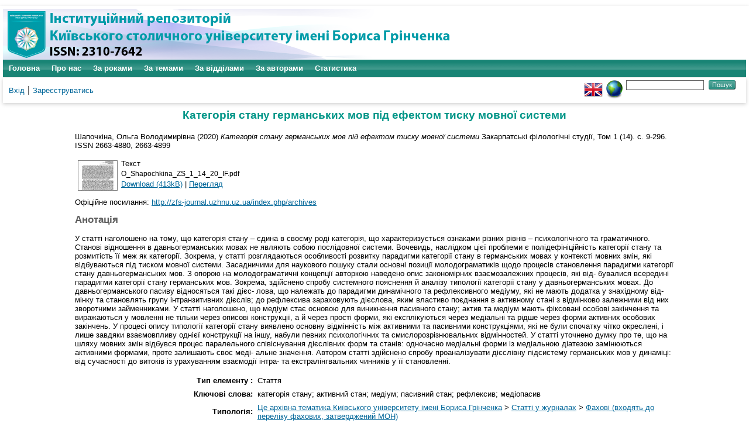

--- FILE ---
content_type: text/html; charset=utf-8
request_url: https://elibrary.kubg.edu.ua/id/eprint/32677/
body_size: 9695
content:
<!DOCTYPE html PUBLIC "-//W3C//DTD XHTML 1.0 Transitional//EN" "http://www.w3.org/TR/xhtml1/DTD/xhtml1-transitional.dtd">
<html xmlns="http://www.w3.org/1999/xhtml" lang="en">
  <head>
    <meta name="viewport" content="width=device-width, initial-scale=1.0" />
    <meta http-equiv="X-UA-Compatible" content="IE=edge" />
    <title> Категорія стану германських мов під ефектом тиску мовної системи  - Інституційний репозиторій Київського столичного університету імені Бориса Грінченка</title>
    <link rel="icon" href="/favicon.ico" type="image/x-icon" />
    <link rel="shortcut icon" href="/favicon.ico" type="image/x-icon" />
    <meta name="eprints.eprintid" content="32677" />
<meta name="eprints.rev_number" content="11" />
<meta name="eprints.eprint_status" content="archive" />
<meta name="eprints.userid" content="637" />
<meta name="eprints.dir" content="disk0/00/03/26/77" />
<meta name="eprints.datestamp" content="2020-11-23 14:31:44" />
<meta name="eprints.lastmod" content="2020-11-23 14:31:44" />
<meta name="eprints.status_changed" content="2020-11-23 14:31:44" />
<meta name="eprints.type" content="article" />
<meta name="eprints.metadata_visibility" content="show" />
<meta name="eprints.creators_name" content="Шапочкіна, Ольга Володимирівна" />
<meta name="eprints.creators_id" content="schapochkina@ukr.net" />
<meta name="eprints.title" content="THE CATEGORY OF THE STATE IN THE GERMANIC LANGUAGES
UNDER THE LANGUAGE PRESSURE EFFECT" lang="en" />
<meta name="eprints.title" content="Категорія стану германських мов під ефектом тиску мовної системи" lang="uk" />
<meta name="eprints.title" content="Категория залога под эффектом воздействия давления языковой системы" lang="ru" />
<meta name="eprints.ispublished" content="pub" />
<meta name="eprints.subjects" content="nauk_zhurn_fah" />
<meta name="eprints.divisions" content="gi_hrf" />
<meta name="eprints.keywords" content="category of state; active voice; medium; passive voice; reflexive; mediopassive" lang="en" />
<meta name="eprints.keywords" content="категорія стану; активний стан; медіум; пасивний стан; рефлексив; медіопасив" lang="uk" />
<meta name="eprints.keywords" content="категория залога; активный залог; медиум; пассивный залог; рефлексив; медиопассив" lang="ru" />
<meta name="eprints.abstract" content="The article emphasizes that the category of state is the unique one characterized by features of different levels –
psychological, morphological and syntactical. State relations in the Old Germanic languages do not represent a coherent
system. Obviously, the consequence of this problem consists in the polydefinition of the category of state and the blurring
of its boundaries as a category. In particular, the article discribes development peculiarities of the state category paradigm
in the Germanic languages in the context of linguistic changes that occur under the pressure of the language system.
The basic positions of Neogrammarians became fundamental for the scientific research of the formation processes
of the state category paradigm in the Old Germanic languages. Based on the Neogrammarians concepts, the author
describes natural interdependent processes that took place within the paradigm of the Germanic languages category.
In particular, it was made an attempt to explain and analyze systematically the typology of the category of state in the Old
Germanic languages. The Old Germanic passive includes the verbs which belong to the paradigm of dynamic and reflexive
medium and do not have an object in the accusative case and constitute a group of intransitive verbs. The reflexive
includes the verbs which are combined with case-dependent reflexive pronouns in active voice. The article emphasizes
that medium becomes the basis for emergence of passive voice; active voice and medium fixed personal endings
and represented in speech not only through descriptive structure, but also through simple forms explicated in medial and,
more rarely, in forms of active personal endings. In the process of description of the category of state the main difference
between active and passive structures not initially outlined, was revealed, and only due to the mutual influence of one
structure on another they acquired certain psychological and sense-distinguishing differences. The article specifies that
the process of parallel coexistence of verbal forms and voices on the way of linguistic changes took place: at the same time
medial forms with medial diathesis are replaced by active forms, their medial significance still retains. The author made
an attempt to analyze verbal subsystem of the Germanic languages in dynamics, from the present day to the beginnings,
taking into account interaction of intra- and extralingual factors in its formation." lang="en" />
<meta name="eprints.abstract" content="У статті наголошено на тому, що категорія стану – єдина в своєму роді категорія, що характеризується ознаками
різних рівнів – психологічного та граматичного. Станові відношення в давньогерманських мовах не являють собою
послідовної системи. Вочевидь, наслідком цієї проблеми є полідефініційність категорії стану та розмитість її меж
як категорії. Зокрема, у статті розглядаються особливості розвитку парадигми категорії стану в германських мовах
у контексті мовних змін, які відбуваються під тиском мовної системи. Засадничими для наукового пошуку стали
основні позиції молодограматиків щодо процесів становлення парадигми категорії стану давньогерманських мов.
З опорою на молодограматичні концепції авторкою наведено опис закономірних взаємозалежних процесів, які від-
бувалися всередині парадигми категорії стану германських мов. Зокрема, здійснено спробу системного пояснення
й аналізу типології категорії стану у давньогерманських мовах. До давньогерманського пасиву відносяться такі дієс-
лова, що належать до парадигми динамічного та рефлексивного медіуму, які не мають додатка у знахідному від-
мінку та становлять групу інтранзитивних дієслів; до рефлексива зараховують дієслова, яким властиво поєднання
в активному стані з відмінково залежними від них зворотними займенниками. У статті наголошено, що медіум стає
основою для виникнення пасивного стану; актив та медіум мають фіксовані особові закінчення та виражаються
у мовленні не тільки через описові конструкції, а й через прості форми, які експлікуються через медіальні та рідше
через форми активних особових закінчень. У процесі опису типології категорії стану виявлено основну відмінність
між активними та пасивними конструкціями, які не були спочатку чітко окреслені, і лише завдяки взаємовпливу
однієї конструкції на іншу, набули певних психологічних та смислорозрізнювальних відмінностей. У статті уточнено
думку про те, що на шляху мовних змін відбувся процес паралельного співіснування дієслівних форм та станів:
одночасно медіальні форми із медіальною діатезою замінюються активними формами, проте залишають своє меді-
альне значення. Автором статті здійснено спробу проаналізувати дієслівну підсистему германських мов у динаміці:
від сучасності до витоків із урахуванням взаємодії інтра- та екстралінгвальних чинників у її становленні." lang="uk" />
<meta name="eprints.abstract" content="В статье отмечено, что категория состояния - единственная в своем роде категория, характеризующаяся признаками
разных уровней - психологического и грамматического. Сословные отношения в древнегерманских языках не являются
последовательной системы. Очевидно, следствием этой проблемы является полидефиницийнисть категории состояния и размытость его границ
как категории. В частности, в статье рассматриваются особенности развития парадигмы категории состояния в германских языках
в контексте языковых изменений, которые происходят под давлением языковой системы. Основополагающими для научного поиска стали
основные позиции Младограмматики о процессах становления парадигмы категории состояния древнегерманских языков.
С опорой на молодограматични концепции автором приведено описание закономерных взаимосвязанных процессов, которые от-
бувалися внутри парадигмы категории состояния германских языков. В частности, осуществлена ​​попытка системного объяснения
и анализа типологии категории состояния в древнегерманских языках. К древнегерманский пассива относятся такие диес-
лова, принадлежащих к парадигме динамического и рефлексивного медиума, которые не имеют приложения в винительном от-
минку и составляют группу интранзитивних глаголов; к рефлексив причисляют глагола, которым свойственно сочетание
в активном состоянии с падежный зависимыми от них обратными местоимениями. В статье отмечается, что медиум становится
основой для возникновения пассивного состояния; актив и медиум имеют фиксированные личные окончания и выражаются
в речи не только из описанию конструкции, но и через простые формы, которые експликуються через медиальные и реже
через формы активных личных окончаний. В процессе описания типологии категории состояния выявлено основное отличие
между активными и пассивными конструкциями, не были изначально четко очерчены, и только благодаря взаимовлияния
одной конструкции на другую, получили определенных психологических и смыслоразличительное различий. В статье уточнено
мнение о том, что на пути языковых изменений состоялся процесс параллельного сосуществования глагольных форм и состояний:
одновременно медиальные формы с медиальной диатез заменяются активными формами, однако оставляют свое меди-
альное значение. Автором статьи предпринята попытка проанализировать глагольную подсистему германских языков в динамике:
от современности к истокам с учетом взаимодействия интра- и экстралингвистические факторов в ее становлении." lang="ru" />
<meta name="eprints.date" content="2020-01-14" />
<meta name="eprints.date_type" content="published" />
<meta name="eprints.publisher" content="Видавничий дім «Гельветика» 2019" />
<meta name="eprints.official_url" content="http://zfs-journal.uzhnu.uz.ua/index.php/archives" />
<meta name="eprints.full_text_status" content="public" />
<meta name="eprints.publication" content="Закарпатські філологічні студії" />
<meta name="eprints.volume" content="Том 1" />
<meta name="eprints.number" content="14" />
<meta name="eprints.pagerange" content="9-296" />
<meta name="eprints.refereed" content="TRUE" />
<meta name="eprints.issn" content="2663-4880, 2663-4899" />
<meta name="eprints.referencetext" content="Буніятова І.Р. Еволюція гіпотаксису в германських мовах (IV–XIII ст.) : монографія. Київ : Вид. Центр
КНЛУ, 2003. 327 с.
Дельбрюк Б. Введение в изучение языка: Из истории и методологии сравнительного языкознания.
Москва, 152 с.
Косериу Э. Синхрония. Диахрония. История. Новое в лингвистике. 1963. № 3. С. 143–343.
Макаев Э.А. Понятие давления системы и иерархия языковых единиц. Вопросы языкознания. 1962.
С. 47–52.
Пауль Г. Принципы истории языка. / пер. с немецкого А.А. Холодовича. Москва, 1960. 337 с.
Brugmann K. Kurze vergleichende Grammatik der Indogermanischen Sprachen. Auf Grund des fünfbandigen
'Grindrisses der vergleichenden Grammatik der indogermanischen Sprachen von K. Brumgann und B. Delbrück
verfasst. Strassburg : Verlag von Karl J. Trübner, 1970. 376 р." />
<meta name="eprints.citation" content="  Шапочкіна, Ольга Володимирівна  (2020) Категорія стану германських мов під ефектом тиску мовної системи  Закарпатські філологічні студії, Том 1 (14).  с. 9-296.  ISSN 2663-4880, 2663-4899     " />
<meta name="eprints.document_url" content="https://elibrary.kubg.edu.ua/id/eprint/32677/1/O_Shapochkina_ZS_1_14_20_IF.pdf" />
<link rel="schema.DC" href="http://purl.org/DC/elements/1.0/" />
<meta name="DC.relation" content="https://elibrary.kubg.edu.ua/id/eprint/32677/" />
<meta name="DC.title" content="THE CATEGORY OF THE STATE IN THE GERMANIC LANGUAGES
UNDER THE LANGUAGE PRESSURE EFFECT" lang="en" />
<meta name="DC.title" content="Категорія стану германських мов під ефектом тиску мовної системи" lang="uk" />
<meta name="DC.title" content="Категория залога под эффектом воздействия давления языковой системы" lang="ru" />
<meta name="DC.creator" content="Шапочкіна, Ольга Володимирівна" />
<meta name="DC.subject" content="Фахові (входять до переліку фахових, затверджений МОН)" />
<meta name="DC.description" content="The article emphasizes that the category of state is the unique one characterized by features of different levels –
psychological, morphological and syntactical. State relations in the Old Germanic languages do not represent a coherent
system. Obviously, the consequence of this problem consists in the polydefinition of the category of state and the blurring
of its boundaries as a category. In particular, the article discribes development peculiarities of the state category paradigm
in the Germanic languages in the context of linguistic changes that occur under the pressure of the language system.
The basic positions of Neogrammarians became fundamental for the scientific research of the formation processes
of the state category paradigm in the Old Germanic languages. Based on the Neogrammarians concepts, the author
describes natural interdependent processes that took place within the paradigm of the Germanic languages category.
In particular, it was made an attempt to explain and analyze systematically the typology of the category of state in the Old
Germanic languages. The Old Germanic passive includes the verbs which belong to the paradigm of dynamic and reflexive
medium and do not have an object in the accusative case and constitute a group of intransitive verbs. The reflexive
includes the verbs which are combined with case-dependent reflexive pronouns in active voice. The article emphasizes
that medium becomes the basis for emergence of passive voice; active voice and medium fixed personal endings
and represented in speech not only through descriptive structure, but also through simple forms explicated in medial and,
more rarely, in forms of active personal endings. In the process of description of the category of state the main difference
between active and passive structures not initially outlined, was revealed, and only due to the mutual influence of one
structure on another they acquired certain psychological and sense-distinguishing differences. The article specifies that
the process of parallel coexistence of verbal forms and voices on the way of linguistic changes took place: at the same time
medial forms with medial diathesis are replaced by active forms, their medial significance still retains. The author made
an attempt to analyze verbal subsystem of the Germanic languages in dynamics, from the present day to the beginnings,
taking into account interaction of intra- and extralingual factors in its formation." lang="en" />
<meta name="DC.description" content="У статті наголошено на тому, що категорія стану – єдина в своєму роді категорія, що характеризується ознаками
різних рівнів – психологічного та граматичного. Станові відношення в давньогерманських мовах не являють собою
послідовної системи. Вочевидь, наслідком цієї проблеми є полідефініційність категорії стану та розмитість її меж
як категорії. Зокрема, у статті розглядаються особливості розвитку парадигми категорії стану в германських мовах
у контексті мовних змін, які відбуваються під тиском мовної системи. Засадничими для наукового пошуку стали
основні позиції молодограматиків щодо процесів становлення парадигми категорії стану давньогерманських мов.
З опорою на молодограматичні концепції авторкою наведено опис закономірних взаємозалежних процесів, які від-
бувалися всередині парадигми категорії стану германських мов. Зокрема, здійснено спробу системного пояснення
й аналізу типології категорії стану у давньогерманських мовах. До давньогерманського пасиву відносяться такі дієс-
лова, що належать до парадигми динамічного та рефлексивного медіуму, які не мають додатка у знахідному від-
мінку та становлять групу інтранзитивних дієслів; до рефлексива зараховують дієслова, яким властиво поєднання
в активному стані з відмінково залежними від них зворотними займенниками. У статті наголошено, що медіум стає
основою для виникнення пасивного стану; актив та медіум мають фіксовані особові закінчення та виражаються
у мовленні не тільки через описові конструкції, а й через прості форми, які експлікуються через медіальні та рідше
через форми активних особових закінчень. У процесі опису типології категорії стану виявлено основну відмінність
між активними та пасивними конструкціями, які не були спочатку чітко окреслені, і лише завдяки взаємовпливу
однієї конструкції на іншу, набули певних психологічних та смислорозрізнювальних відмінностей. У статті уточнено
думку про те, що на шляху мовних змін відбувся процес паралельного співіснування дієслівних форм та станів:
одночасно медіальні форми із медіальною діатезою замінюються активними формами, проте залишають своє меді-
альне значення. Автором статті здійснено спробу проаналізувати дієслівну підсистему германських мов у динаміці:
від сучасності до витоків із урахуванням взаємодії інтра- та екстралінгвальних чинників у її становленні." lang="uk" />
<meta name="DC.description" content="В статье отмечено, что категория состояния - единственная в своем роде категория, характеризующаяся признаками
разных уровней - психологического и грамматического. Сословные отношения в древнегерманских языках не являются
последовательной системы. Очевидно, следствием этой проблемы является полидефиницийнисть категории состояния и размытость его границ
как категории. В частности, в статье рассматриваются особенности развития парадигмы категории состояния в германских языках
в контексте языковых изменений, которые происходят под давлением языковой системы. Основополагающими для научного поиска стали
основные позиции Младограмматики о процессах становления парадигмы категории состояния древнегерманских языков.
С опорой на молодограматични концепции автором приведено описание закономерных взаимосвязанных процессов, которые от-
бувалися внутри парадигмы категории состояния германских языков. В частности, осуществлена ​​попытка системного объяснения
и анализа типологии категории состояния в древнегерманских языках. К древнегерманский пассива относятся такие диес-
лова, принадлежащих к парадигме динамического и рефлексивного медиума, которые не имеют приложения в винительном от-
минку и составляют группу интранзитивних глаголов; к рефлексив причисляют глагола, которым свойственно сочетание
в активном состоянии с падежный зависимыми от них обратными местоимениями. В статье отмечается, что медиум становится
основой для возникновения пассивного состояния; актив и медиум имеют фиксированные личные окончания и выражаются
в речи не только из описанию конструкции, но и через простые формы, которые експликуються через медиальные и реже
через формы активных личных окончаний. В процессе описания типологии категории состояния выявлено основное отличие
между активными и пассивными конструкциями, не были изначально четко очерчены, и только благодаря взаимовлияния
одной конструкции на другую, получили определенных психологических и смыслоразличительное различий. В статье уточнено
мнение о том, что на пути языковых изменений состоялся процесс параллельного сосуществования глагольных форм и состояний:
одновременно медиальные формы с медиальной диатез заменяются активными формами, однако оставляют свое меди-
альное значение. Автором статьи предпринята попытка проанализировать глагольную подсистему германских языков в динамике:
от современности к истокам с учетом взаимодействия интра- и экстралингвистические факторов в ее становлении." lang="ru" />
<meta name="DC.publisher" content="Видавничий дім «Гельветика» 2019" />
<meta name="DC.date" content="2020-01-14" />
<meta name="DC.type" content="Стаття" />
<meta name="DC.type" content="PeerReviewed" />
<meta name="DC.format" content="text" />
<meta name="DC.language" content="uk" />
<meta name="DC.identifier" content="https://elibrary.kubg.edu.ua/id/eprint/32677/1/O_Shapochkina_ZS_1_14_20_IF.pdf" />
<meta name="DC.identifier" content="  Шапочкіна, Ольга Володимирівна  (2020) Категорія стану германських мов під ефектом тиску мовної системи  Закарпатські філологічні студії, Том 1 (14).  с. 9-296.  ISSN 2663-4880, 2663-4899     " />
<meta name="DC.relation" content="http://zfs-journal.uzhnu.uz.ua/index.php/archives" />
<link rel="alternate" href="https://elibrary.kubg.edu.ua/cgi/export/eprint/32677/RIS/elibrary-eprint-32677.ris" type="text/plain" title="Reference Manager" />
<link rel="alternate" href="https://elibrary.kubg.edu.ua/cgi/export/eprint/32677/EndNote/elibrary-eprint-32677.enw" type="text/plain; charset=utf-8" title="EndNote" />
<link rel="alternate" href="https://elibrary.kubg.edu.ua/cgi/export/eprint/32677/RDFNT/elibrary-eprint-32677.nt" type="text/plain" title="RDF+N-Triples" />
<link rel="alternate" href="https://elibrary.kubg.edu.ua/cgi/export/eprint/32677/JSON/elibrary-eprint-32677.js" type="application/json; charset=utf-8" title="JSON" />
<link rel="alternate" href="https://elibrary.kubg.edu.ua/cgi/export/eprint/32677/DIDL/elibrary-eprint-32677.xml" type="text/xml; charset=utf-8" title="MPEG-21 DIDL" />
<link rel="alternate" href="https://elibrary.kubg.edu.ua/cgi/export/eprint/32677/RDFN3/elibrary-eprint-32677.n3" type="text/n3" title="RDF+N3" />
<link rel="alternate" href="https://elibrary.kubg.edu.ua/cgi/export/eprint/32677/BibTeX/elibrary-eprint-32677.bib" type="text/plain; charset=utf-8" title="BibTeX" />
<link rel="alternate" href="https://elibrary.kubg.edu.ua/cgi/export/eprint/32677/Atom/elibrary-eprint-32677.xml" type="application/atom+xml;charset=utf-8" title="Atom" />
<link rel="alternate" href="https://elibrary.kubg.edu.ua/cgi/export/eprint/32677/Refer/elibrary-eprint-32677.refer" type="text/plain" title="Refer" />
<link rel="alternate" href="https://elibrary.kubg.edu.ua/cgi/export/eprint/32677/XML/elibrary-eprint-32677.xml" type="application/vnd.eprints.data+xml; charset=utf-8" title="EP3 XML" />
<link rel="alternate" href="https://elibrary.kubg.edu.ua/cgi/export/eprint/32677/COinS/elibrary-eprint-32677.txt" type="text/plain; charset=utf-8" title="OpenURL ContextObject in Span" />
<link rel="alternate" href="https://elibrary.kubg.edu.ua/cgi/export/eprint/32677/METS/elibrary-eprint-32677.xml" type="text/xml; charset=utf-8" title="METS" />
<link rel="alternate" href="https://elibrary.kubg.edu.ua/cgi/export/eprint/32677/RDFXML/elibrary-eprint-32677.rdf" type="application/rdf+xml" title="RDF+XML" />
<link rel="alternate" href="https://elibrary.kubg.edu.ua/cgi/export/eprint/32677/HTML/elibrary-eprint-32677.html" type="text/html; charset=utf-8" title="HTML Citation" />
<link rel="alternate" href="https://elibrary.kubg.edu.ua/cgi/export/eprint/32677/ContextObject/elibrary-eprint-32677.xml" type="text/xml; charset=utf-8" title="OpenURL ContextObject" />
<link rel="alternate" href="https://elibrary.kubg.edu.ua/cgi/export/eprint/32677/CSV/elibrary-eprint-32677.csv" type="text/csv; charset=utf-8" title="Multiline CSV" />
<link rel="alternate" href="https://elibrary.kubg.edu.ua/cgi/export/eprint/32677/DC/elibrary-eprint-32677.txt" type="text/plain; charset=utf-8" title="Dublin Core" />
<link rel="alternate" href="https://elibrary.kubg.edu.ua/cgi/export/eprint/32677/Simple/elibrary-eprint-32677.txt" type="text/plain; charset=utf-8" title="Simple Metadata" />
<link rel="alternate" href="https://elibrary.kubg.edu.ua/cgi/export/eprint/32677/Text/elibrary-eprint-32677.txt" type="text/plain; charset=utf-8" title="ASCII Citation" />
<link rel="alternate" href="https://elibrary.kubg.edu.ua/cgi/export/eprint/32677/MODS/elibrary-eprint-32677.xml" type="text/xml; charset=utf-8" title="MODS" />
<script type="text/javascript" src="https://www.google.com/jsapi">
//padder
</script><script type="text/javascript">
// <![CDATA[
google.load("visualization", "1", {packages:["corechart", "geochart"]});
// ]]></script><link rel="Top" href="https://elibrary.kubg.edu.ua/" />
    <link rel="Sword" href="https://elibrary.kubg.edu.ua/sword-app/servicedocument" />
    <link rel="SwordDeposit" href="https://elibrary.kubg.edu.ua/id/contents" />
    <link rel="Search" type="text/html" href="https://elibrary.kubg.edu.ua/cgi/search" />
    <link rel="Search" type="application/opensearchdescription+xml" href="https://elibrary.kubg.edu.ua/cgi/opensearchdescription" title="Інституційний репозиторій Київського столичного університету імені Бориса Грінченка" />
    <script type="text/javascript" src="https://www.google.com/jsapi">
//padder
</script><script type="text/javascript">
// <![CDATA[
google.load("visualization", "1", {packages:["corechart", "geochart"]});
// ]]></script><script type="text/javascript">
// <![CDATA[
var eprints_http_root = "https://elibrary.kubg.edu.ua";
var eprints_http_cgiroot = "https://elibrary.kubg.edu.ua/cgi";
var eprints_oai_archive_id = "elibrary.kubg.edu.ua";
var eprints_logged_in = false;
var eprints_logged_in_userid = 0; 
var eprints_logged_in_username = ""; 
var eprints_logged_in_usertype = ""; 
// ]]></script>
    <style type="text/css">.ep_logged_in { display: none }</style>
    <link rel="stylesheet" type="text/css" href="/style/auto-3.4.4.css?1664363375" />
    <script type="text/javascript" src="/javascript/auto-3.4.4.js?1664363375">
//padder
</script>
    <!--[if lte IE 6]>
        <link rel="stylesheet" type="text/css" href="/style/ie6.css" />
   <![endif]-->
    <meta name="Generator" content="EPrints 3.4.4" />
    <meta http-equiv="Content-Type" content="text/html; charset=UTF-8" />
    <meta http-equiv="Content-Language" content="uk" />
    
  </head>
  <body>
    
    <div id="wrapper">
      <header>
        <div class="ep_tm_header ep_noprint">
		<div class="ep_tm_site_logo">
	  <a href="/" title="Інституційний репозиторій Київського столичного університету імені Бориса Грінченка">
          <img alt="Інституційний репозиторій Київського столичного університету імені Бориса Грінченка" src="/images/ualogo/sitelogo.png" />
          </a>
      </div>
          <nav aria-label="Main Navigation">
            <ul role="menu" class="ep_tm_menu">
              <li>
                <a href="/" title="Перейти на стартову сторінку!" role="menuitem">
                  Головна
                </a>
              </li>
              <li>
                <a href="/information.html" title="Отримайте детальну інформацію про сховище!" role="menuitem">
                  Про нас
                </a>
              </li>
              <li>
                    <a href="/view/year/" role="menuitem">
                      За роками
                    </a>
                  </li>
                  <li>
                    <a href="/view/subjects/" role="menuitem">
                      За темами
                    </a>
                  </li>
                  <li>
                    <a href="/view/divisions/" role="menuitem">
                      За відділами
                    </a>
                  </li>
                  <li>
                    <a href="/view/creators/" role="menuitem">
                      За авторами
                    </a>
                  </li>
                  <li>
                    <a href="/cgi/stats/report/" role="menuitem">
                      Статистика
                    </a>
                  </li>
            </ul>
          </nav>
        
          <div class="ep_tm_searchbar">
            <div>
              <ul class="ep_tm_key_tools" id="ep_tm_menu_tools" role="toolbar"><li><a href="/cgi/users/home">Вхід</a></li><li><a href="/cgi/register">Зареєструватись</a></li></ul>
            </div>
            <div>
              <div id="ep_tm_languages"><a href="/cgi/set_lang?lang=en&amp;referrer=https%3A%2F%2Felibrary.kubg.edu.ua%2Fid%2Feprint%2F32677%2F" title="English"><img src="/images/flags/en.png" align="top" border="0" alt="English" /></a><a href="/cgi/set_lang?referrer=https%3A%2F%2Felibrary.kubg.edu.ua%2Fid%2Feprint%2F32677%2F" title="Очистка Cookie - вибирає мову установки браузера"><img src="/images/flags/aero.png" align="top" border="0" alt="Очистка Cookie - вибирає мову установки браузера" /></a></div>
              <form method="get" accept-charset="utf-8" action="/cgi/search" style="display:inline">
                <input class="ep_tm_searchbarbox" size="20" type="text" name="q" aria-labelledby="searchbutton" />
                <input class="ep_tm_searchbarbutton" value="Пошук" type="submit" name="_action_search" id="searchbutton" />
                <input type="hidden" name="_action_search" value="Search" />
                <input type="hidden" name="_order" value="bytitle" />
                <input type="hidden" name="basic_srchtype" value="ALL" />
                <input type="hidden" name="_satisfyall" value="ALL" />
              </form>
            </div>
          </div>
        </div>
      </header>

      <div id="main_content">
        <div class="ep_tm_page_content">
          <h1 id="page-title" class="ep_tm_pagetitle">
            

Категорія стану германських мов під ефектом тиску мовної системи


          </h1>
          <div class="ep_summary_content"><div class="ep_summary_content_left"></div><div class="ep_summary_content_right"></div><div class="ep_summary_content_top"></div><div class="ep_summary_content_main">

  <p style="margin-bottom: 1em">
    


    <span class="person_name">Шапочкіна, Ольга Володимирівна</span>
  

(2020)

<em>Категорія стану германських мов під ефектом тиску мовної системи</em>


    Закарпатські філологічні студії, Том 1 (14).
     с. 9-296.
     ISSN 2663-4880, 2663-4899
  


  



  </p>

  

  

    
  
    
      
      <table>
        
          <tr>
            <td valign="top" align="right"><a onmouseout="EPJS_HidePreview( event, 'doc_preview_200999', 'right' );" onblur="EPJS_HidePreview( event, 'doc_preview_200999', 'right' );" class="ep_document_link" onmouseover="EPJS_ShowPreview( event, 'doc_preview_200999', 'right' );" href="http://elibrary.kubg.edu.ua/32677/1/O_Shapochkina_ZS_1_14_20_IF.pdf" onfocus="EPJS_ShowPreview( event, 'doc_preview_200999', 'right' );"><img class="ep_doc_icon" alt="[thumbnail of O_Shapochkina_ZS_1_14_20_IF.pdf]" src="http://elibrary.kubg.edu.ua/32677/1.hassmallThumbnailVersion/O_Shapochkina_ZS_1_14_20_IF.pdf" border="0" /></a><div id="doc_preview_200999" class="ep_preview"><div><div><span><img class="ep_preview_image" id="doc_preview_200999_img" alt="" src="http://elibrary.kubg.edu.ua/32677/1.haspreviewThumbnailVersion/O_Shapochkina_ZS_1_14_20_IF.pdf" border="0" /><div class="ep_preview_title">Перегляд</div></span></div></div></div></td>
            <td valign="top">
              

<!-- document citation -->


<span class="ep_document_citation">
<span class="document_format">Текст</span>
<br /><span class="document_filename">O_Shapochkina_ZS_1_14_20_IF.pdf</span>



</span>

<br />
              <a href="https://elibrary.kubg.edu.ua/id/eprint/32677/1/O_Shapochkina_ZS_1_14_20_IF.pdf" class="ep_document_link">Download (413kB)</a>
              
			  
			  | <a href="http://elibrary.kubg.edu.ua/32677/1.haslightboxThumbnailVersion/O_Shapochkina_ZS_1_14_20_IF.pdf" rel="lightbox[docs] nofollow" title="   Текст &lt;https://elibrary.kubg.edu.ua/id/eprint/32677/1/O_Shapochkina_ZS_1_14_20_IF.pdf&gt; 
O_Shapochkina_ZS_1_14_20_IF.pdf     ">Перегляд</a>
			  
			  
              
  
              <ul>
              
              </ul>
            </td>
          </tr>
        
      </table>
    

  

  
    <div style="margin-bottom: 1em">
      Офіційне посилання: <a href="http://zfs-journal.uzhnu.uz.ua/index.php/archives">http://zfs-journal.uzhnu.uz.ua/index.php/archives</a>
    </div>
  

  
    <h2>Анотація</h2>
    <p style="text-align: left; margin: 1em auto 0em auto">У статті наголошено на тому, що категорія стану – єдина в своєму роді категорія, що характеризується ознаками&#13;
різних рівнів – психологічного та граматичного. Станові відношення в давньогерманських мовах не являють собою&#13;
послідовної системи. Вочевидь, наслідком цієї проблеми є полідефініційність категорії стану та розмитість її меж&#13;
як категорії. Зокрема, у статті розглядаються особливості розвитку парадигми категорії стану в германських мовах&#13;
у контексті мовних змін, які відбуваються під тиском мовної системи. Засадничими для наукового пошуку стали&#13;
основні позиції молодограматиків щодо процесів становлення парадигми категорії стану давньогерманських мов.&#13;
З опорою на молодограматичні концепції авторкою наведено опис закономірних взаємозалежних процесів, які від-&#13;
бувалися всередині парадигми категорії стану германських мов. Зокрема, здійснено спробу системного пояснення&#13;
й аналізу типології категорії стану у давньогерманських мовах. До давньогерманського пасиву відносяться такі дієс-&#13;
лова, що належать до парадигми динамічного та рефлексивного медіуму, які не мають додатка у знахідному від-&#13;
мінку та становлять групу інтранзитивних дієслів; до рефлексива зараховують дієслова, яким властиво поєднання&#13;
в активному стані з відмінково залежними від них зворотними займенниками. У статті наголошено, що медіум стає&#13;
основою для виникнення пасивного стану; актив та медіум мають фіксовані особові закінчення та виражаються&#13;
у мовленні не тільки через описові конструкції, а й через прості форми, які експлікуються через медіальні та рідше&#13;
через форми активних особових закінчень. У процесі опису типології категорії стану виявлено основну відмінність&#13;
між активними та пасивними конструкціями, які не були спочатку чітко окреслені, і лише завдяки взаємовпливу&#13;
однієї конструкції на іншу, набули певних психологічних та смислорозрізнювальних відмінностей. У статті уточнено&#13;
думку про те, що на шляху мовних змін відбувся процес паралельного співіснування дієслівних форм та станів:&#13;
одночасно медіальні форми із медіальною діатезою замінюються активними формами, проте залишають своє меді-&#13;
альне значення. Автором статті здійснено спробу проаналізувати дієслівну підсистему германських мов у динаміці:&#13;
від сучасності до витоків із урахуванням взаємодії інтра- та екстралінгвальних чинників у її становленні.</p>
  

  <table style="margin-bottom: 1em; margin-top: 1em;" cellpadding="3">
    <tr>
      <th align="right">Тип елементу :</th>
      <td>
        Стаття
        
        
        
        
        
      </td>
    </tr>
    
    
      
    
      
    
      
        <tr>
          <th align="right">Ключові слова:</th>
          <td valign="top">категорія стану; активний стан; медіум; пасивний стан; рефлексив; медіопасив</td>
        </tr>
      
    
      
    
      
    
      
    
      
    
      
    
      
        <tr>
          <th align="right">Типологія:</th>
          <td valign="top"><a href="https://elibrary.kubg.edu.ua/view/subjects/yarchivebgku.html">Це архівна тематика Київського університету імені Бориса Грінченка</a> &gt; <a href="https://elibrary.kubg.edu.ua/view/subjects/nauk=5Fzhurn.html">Статті у журналах</a> &gt; <a href="https://elibrary.kubg.edu.ua/view/subjects/nauk=5Fzhurn=5Ffah.html">Фахові (входять до переліку фахових, затверджений МОН)</a></td>
        </tr>
      
    
      
        <tr>
          <th align="right">Підрозділи:</th>
          <td valign="top"><a href="https://elibrary.kubg.edu.ua/view/divisions/z=5Farchive/">Це архівні підрозділи Київського університету імені Бориса Грінченка</a> &gt; <a href="https://elibrary.kubg.edu.ua/view/divisions/gi=5Fhrf/">Кафедра германської філології</a></td>
        </tr>
      
    
      
    
      
        <tr>
          <th align="right">Користувач, що депонує:</th>
          <td valign="top">

<a href="https://elibrary.kubg.edu.ua/cgi/users/home?screen=User::View&amp;userid=637"><span class="ep_name_citation"><span class="person_name">доцент Ольга Володимирiвна Шапочкiна</span></span></a>

</td>
        </tr>
      
    
      
        <tr>
          <th align="right">Дата внесення:</th>
          <td valign="top">23 Лист 2020 14:31</td>
        </tr>
      
    
      
        <tr>
          <th align="right">Останні зміни:</th>
          <td valign="top">23 Лист 2020 14:31</td>
        </tr>
      
    
    <tr>
      <th align="right">URI:</th>
      <td valign="top"><a href="https://elibrary.kubg.edu.ua/id/eprint/32677">https://elibrary.kubg.edu.ua/id/eprint/32677</a></td>
    </tr>
  </table>

  
  

  
    <h3>Actions (login required)</h3>
    <table class="ep_summary_page_actions">
    
      <tr>
        <td><a href="/cgi/users/home?screen=EPrint%3A%3AView&amp;eprintid=32677"><img src="/style/images/action_view.png" alt="Перегляд елементу" class="ep_form_action_icon" role="button" /></a></td>
        <td>Перегляд елементу</td>
      </tr>
    
    </table>
  

</div><div class="ep_summary_content_bottom"></div><div class="ep_summary_content_after"></div></div>
        </div>
      </div>

      <footer>
        <div class="ep_tm_footer ep_noprint">
          <div>Інституційний репозиторій Київського столичного університету імені Бориса Грінченка Базується на системі <em><a href="http://eprints.org/software/">EPrints 3</a></em>розробленої в <a href="http://www.ecs.soton.ac.uk/">Школі електроніки і комп'ютерних наук</a> при Саутгемптонському університеті. <a href="https://elibrary.kubg.edu.ua/eprints/">Подальша інформація і розробники системи</a>.	</div>
          <div class="ep_tm_eprints_logo">
            <a rel="external" href="http://eprints.org/software/">
              <img alt="EPrints Logo" src="/images/eprintslogo.png" /><img alt="EPrints Publications Flavour Logo" src="/images/flavour.png" style="width: 28px" />
            </a>
          </div>
        </div>
      </footer>
    </div> <!-- wrapper -->
  </body>
</html>